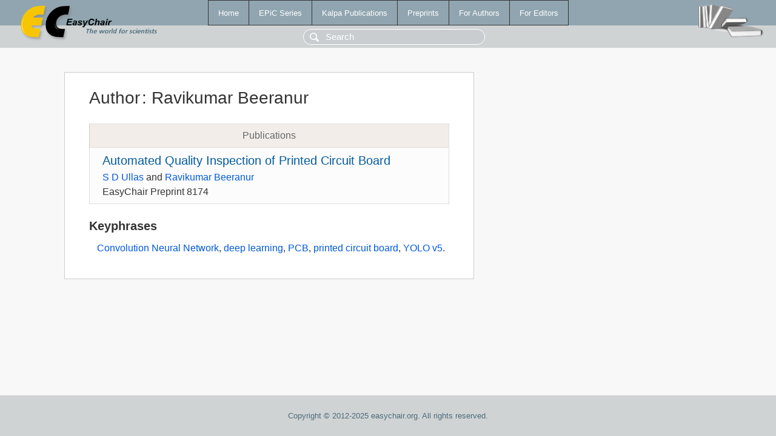

--- FILE ---
content_type: text/html; charset=UTF-8
request_url: https://ww.easychair.org/publications/author/z7Qw4
body_size: 1067
content:
<!DOCTYPE html>
<html lang='en-US'><head><meta content='text/html; charset=UTF-8' http-equiv='Content-Type'/><title>Author: Ravikumar Beeranur</title><link href='/images/favicon.ico' rel='icon' type='image/jpeg'/><link href='/css/cool.css?version=527' rel='StyleSheet' type='text/css'/><link href='/css/publications.css?version=527' rel='StyleSheet' type='text/css'/><script src='/js/easy.js?version=527'></script><script src='/publications/pubs.js?version=527'></script></head><body class="pubs"><table class="page"><tr style="height:1%"><td><div class="menu"><table class="menutable"><tr><td><a class="mainmenu" href="/publications/" id="t:HOME">Home</a></td><td><a class="mainmenu" href="/publications/EPiC" id="t:EPIC">EPiC Series</a></td><td><a class="mainmenu" href="/publications/Kalpa" id="t:KALPA">Kalpa Publications</a></td><td><a class="mainmenu" href="/publications/preprints" id="t:PREPRINTS">Preprints</a></td><td><a class="mainmenu" href="/publications/for_authors" id="t:FOR_AUTHORS">For Authors</a></td><td><a class="mainmenu" href="/publications/for_editors" id="t:FOR_EDITORS">For Editors</a></td></tr></table></div><div class="search_row"><form onsubmit="alert('Search is temporarily unavailable');return false;"><input id="search-input" name="query" placeholder="Search" type="text"/></form></div><div id="logo"><a href="/"><img class="logonew_alignment" src="/images/logoECpubs.png"/></a></div><div id="books"><img class="books_alignment" src="/images/books.png"/></div></td></tr><tr style="height:99%"><td class="ltgray"><div id="mainColumn"><table id="content_table"><tr><td style="vertical-align:top;width:99%"><div class="abstractBox"><h1>Author<span class="lr_margin">:</span>Ravikumar Beeranur</h1><table class="epic_table top_margin"><thead><tr><th>Publications</th></tr></thead><tbody><tr><td><div class="title"><a href="/publications/preprint/kK7c">Automated Quality Inspection of Printed Circuit Board</a></div><div class="authors"><a href="/publications/author/grBn">S D Ullas</a> and <a href="/publications/author/z7Qw4">Ravikumar Beeranur</a></div><div class="volume">EasyChair Preprint 8174</div></td></tr></tbody></table><h3>Keyphrases</h3><p><a href="/publications/keyword/w3SQ">Convolution Neural Network</a>, <a href="/publications/keyword/gcfk">deep learning</a>, <a href="/publications/keyword/hXMd">PCB</a>, <a href="/publications/keyword/7wT5">printed circuit board</a>, <a href="/publications/keyword/2s9J">YOLO v5</a>.</p></div></td></tr></table></div></td></tr><tr><td class="footer">Copyright © 2012-2025 easychair.org. All rights reserved.</td></tr></table></body></html>